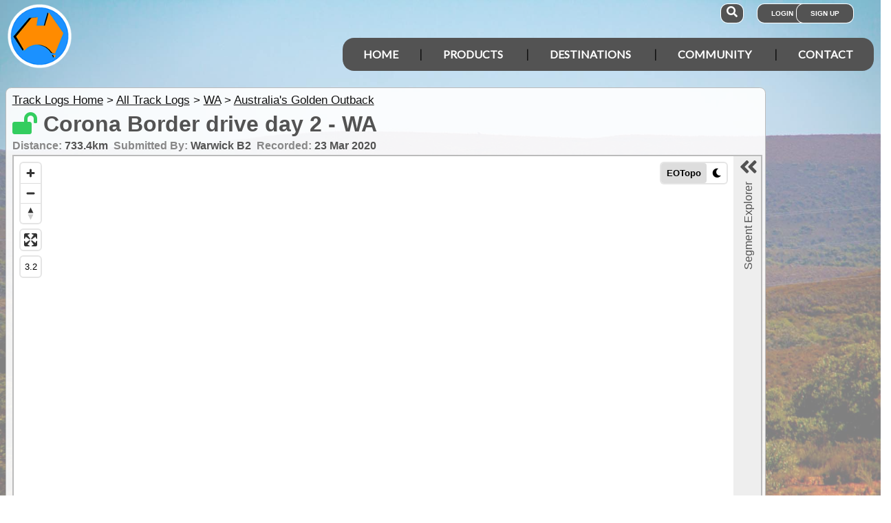

--- FILE ---
content_type: text/html; charset=utf-8
request_url: https://www.exploroz.com/tracklogs/embed_map.aspx?h=0&bm=0&r=10897
body_size: 7118
content:


<!DOCTYPE html>

<html xmlns="http://www.w3.org/1999/xhtml">
<head><title>
	ExplorOz Embeded Map
</title><link rel="stylesheet" href="https://cdnjs.cloudflare.com/ajax/libs/font-awesome/5.11.2/css/all.min.css" /><link rel="stylesheet" href="https://cdnjs.cloudflare.com/ajax/libs/font-awesome/5.11.2/css/v4-shims.min.css" />
    <link rel="stylesheet" type="text/css" href="https://cdn.exploroz.com/ExplorOz/styles/main.190120251535.min.css" />
    <link rel="stylesheet" type="text/css" href="https://unpkg.com/maplibre-gl/dist/maplibre-gl.css" />
    <link rel="stylesheet" type="text/css" href="https://cdn.exploroz.com/styles/maplibre.030520241601.min.css" />
    <link rel="stylesheet" type="text/css" href="https://cdn.exploroz.com/EOTopo/styles/sprite.110120261637.css" />
    <link rel="stylesheet" type="text/css" href="https://cdn.exploroz.com/styles/iFrame_Map_Embed.240720241429.min.css" />

    <style>
        #div_SystemStatusMsg.ui-dialog-content {
            font-size: 1.2em;
        }

        #tracklog_map.busy {
            opacity: 0.5;
            background-color: #666;
        }

        #tracklog_map_busy {
            display: none
        }

            #tracklog_map_busy.busy {
                display: block;
                position: absolute;
                height: 30px;
                width: 290px;
                margin: auto;
                top: 0;
                left: 0;
                bottom: 0;
                right: 0;
                padding: 20px 5px;
                background-color: #535353;
                opacity: .9;
            }

            #tracklog_map_busy h2 {
                color: #fff;
                margin-left: 10px;
                display: inline;
                font-size: 20px;
                vertical-align: middle;
            }

        #embed_map p.content {
            top: 35px;
        }

        #tracklog_map {
            height: 100%
        }

        .col-20 {
            flex: 0 0 20%;
            max-width: 20%;
            -webkit-box-flex: 0;
            position: relative;
        }

        .col-40 {
            flex: 0 0 40%;
            max-width: 40%;
            -webkit-box-flex: 0;
            position: relative;
            transition: all 1s ease;
        }

        .col-60 {
            flex: 0 0 60%;
            max-width: 60%;
            -webkit-box-flex: 0;
            position: relative;
            transition: all 1s ease;
        }

        .col-80 {
            flex: 0 0 80%;
            max-width: 80%;
            -webkit-box-flex: 0;
            position: relative;
        }

        .item {
            position: relative;
            padding: 0.25em 1em;
            border-bottom: solid 1px #ddd;
            color: #444;
            font-family: "-apple-system", "Helvetica Neue", "Roboto", "Segoe UI", sans-serif;
        }

        #segments .item .row {
            display: flex;
            width: 100%;
        }

        #segments .item .col-20 {
            flex: 0 0 20%;
            max-width: 20%;
            font-weight: 500
        }

        #segments .item .col-80 .c50 {
            width: 50%;
            display: inline-block;
            overflow: hidden;
            text-overflow: ellipsis;
        }

        #segments .item.showing {
            background-color: #bbb;
            border-color: #b2b2b2;
        }

        i.segmentdelete.eo-btn-action {
            position: absolute;
            top: 5px;
            right: 5px;
            font-size: small;
            display: none;
            font-weight: normal
        }

        #segments .item.showing i.segmentdelete.eo-btn-action {
            display: block;
        }

            #segments .item.showing i.segmentdelete.eo-btn-action.confirm {
                background: red !important;
                color: white;
            }

        .responsive-md {
            display: flex;
            height: calc(100% - 55px);
            background-color: white;
        }

        .noheader.responsive-md {
            height: 100%
        }

        svg.elevation {
            z-index: 10;
            bottom: 0;
            position: absolute;
            left: 0;
            right: 0;
            max-height: 100px;
            max-width: 300px;
            margin: 0 auto;
            background-color: rgba(240,240,240,0.97);
        }

        .tracklog {
            overflow-x: hidden;
            overflow-y: auto;
            height: calc(100% - 32px);
            background-color: white;
        }

        #segments .item small {
            font-size: 0.7em;
            font-weight: 500;
        }

        #securebtns .ui-button {
            padding: 0.2em;
            margin: .1em
        }

        div.scroller.pageimages.tracklogs {
            margin: .5em;
        }

        span.explorer {
            display: none;
            line-height: 33px
        }

        .closed span.explorer {
            position: absolute;
            transform: rotate( 270deg );
            display: block;
            width: 165px;
            height: 165px;
            color: #535353;
            cursor: pointer;
        }

        span.overnights {
            color: #535353;
            width: fit-content;
            line-height: 33px;
            display: block;
            visibility: hidden;
        }

            span.overnights input, span.overnights label {
                cursor: pointer;
            }

        .closed span.overnights {
            position: absolute;
            transform: rotate( 270deg );
            height: 180px;
            width: 180px;
            bottom: 0;
        }

        .col-60 {
            background-color: #eee;
        }

        i.slide {
            color: #535353;
            cursor: pointer;
            font-size: 30px;
            z-index: 10;
        }


        @media (max-width: 450px) {
            .responsive-sm {
                -webkit-box-direction: normal;
                -moz-box-direction: normal;
                -webkit-box-orient: vertical;
                -moz-box-orient: vertical;
                -webkit-flex-direction: column;
                -ms-flex-direction: column;
                flex-direction: column;
            }
        }

        @media (min-width: 690px) {
            svg.elevation {
                max-height: 150px;
                max-width: 450px;
            }

            .col-40 {
                border-right: solid 5px #eee;
            }

            .closed .col-40 {
                flex: 0 0 100%;
                max-width: calc(100% - 40px);
                border-right: solid 5px #eee;
            }

            .closed .col-60 {
                flex: 0 0 40px;
                width: 40px;
                transform: translateX(100%);
                -webkit-transform: translateX(100%);
                left: -40px;
            }

            i.slide {
                right: 15px;
                position: absolute;
            }

            .closed i.slide {
                right: 10px;
                transform: rotate(180deg);
            }

            .tracklog {
                width: calc(100% - 4px);
                border-top-left-radius: 1em;
            }

            .closed .tracklog {
                overflow: hidden;
                padding-left: 50px;
                height: 100%;
                background-color: #eee;
                width: 100px;
            }
        }

        @media (max-height: 600px) {
            svg.elevation {
                display: none;
            }
        }

        @media (max-width: 690px) {
            .responsive-md {
                -webkit-box-direction: normal;
                -moz-box-direction: normal;
                -webkit-box-orient: vertical;
                -moz-box-orient: vertical;
                -webkit-flex-direction: column;
                -ms-flex-direction: column;
                flex-direction: column;
            }

            .col-20, .col-40, .col-60, .col-80 {
                flex: 0 0 100%;
                max-width: 100%;
            }

            .col-40 {
                max-height: 40vh;
            }

            .closed .col-40 {
                max-height: calc(100% - 35px);
            }

            .closed .tracklog {
                overflow: hidden;
                padding-top: 50px;
                margin-top: 5px
            }

            .tracklog {
                height: calc(60vh - 95px);
            }

            .noheader.responsive-md .tracklog {
                height: calc(60vh - 32px);
            }

            i.slide {
                position: absolute;
                font-size: 30px;
                top: 2px;
                right: 15px;
                z-index: 10;
                transform: rotate(90deg);
            }

            .closed i.slide {
                right: 5px;
                transform: rotate(270deg);
            }

            .closed span.explorer {
                transform: rotate(0);
                right: 30px;
                left: unset;
                width: fit-content;
                padding-right: 5px;
                height: 33px;
                line-height: 33px;
            }

            .closed span.overnights {
                position: relative;
                transform: rotate(0);
                line-height: 33px;
                width: fit-content;
                height: 33px
            }
        }

        div.imagemarker {
            color: #333;
            opacity: 1;
            padding: .25em;
            border-radius: 1em;
            background-color: white;
        }

            div.imagemarker.active {
                background-color: red;
                color: #ddd;
            }
    </style>
</head>
<body style="overflow: hidden">
    <div id="embed_map" class="embed_map">
        
        <div class="responsive-md closed noheader">
            <div class="col-40">
                <div id="tracklog_map"></div>
                <div id="tracklog_map_busy">
                    <img src="https://cdn.exploroz.com/images/ajax-loader-535353.gif" /><h2>Working on it...</h2>
                </div>
                <svg class="elevation dn"></svg>
            </div>
            <div class="col-60">
                <i class="slide fas fa-angle-double-right"></i>
                <span class="explorer">Segment Explorer</span>
                <span class="overnights">
                    <input type="checkbox" />
                    <label>Overnight Locations</label></span>

                <div class="tracklog">
                    <div class="scroller pageimages tracklogs">
                        <div class="swiper-container">
                            <div class="swiper-wrapper">
                                
                            </div>
                            <div class="swiper-pagination"></div>
                        </div>
                    </div>
                    <div class="item">
                        <h3 style="margin-top: 0">Segments in File (<span id="segs"></span>)</h3>
                    </div>

                    <div id="segments"></div>
                </div>
            </div>
        </div>
    </div>
    <script type="text/javascript" src="https://cdn.exploroz.com/scripts/all.210120261606.min.js"></script>

    <script type="text/javascript">
        var BaseURL = '', SiteName = 'ExplorOz', FullURL = 'www.exploroz.com',
            sessionKeepAlive_Count = 0, eo_userinfo = null, RouteID = 10897 , secure = 0,
            shared = false,
            suid = 0 || 0, eot_token = "?Policy=eyJTdGF0ZW1lbnQiOiAgICBbeyJSZXNvdXJjZSI6Imh0dHBzOi8vdHMuZXhwbG9yb3ouY29tLzIwMj8vKi8qLyovKiIsIkNvbmRpdGlvbiI6eyJEYXRlTGVzc1RoYW4iOnsiQVdTOkVwb2NoVGltZSI6MTc2OTI5MTQyMH19fV19&Signature=TpBjf4s0JKPepOso~gjVMwn2DvfI~XB5C9qX3ruSzNXgJQ27l0CNjoJlySQ4bdx3n1JmGr0aLjjBJP08gBEaiiAveWB5SPl5ZlfzSew5R-I8eBnWbhXF7GEydoPhfeKClXI1XsrNR7f~BQnoTSUT1XOAPoytPzvtYlAU7FNtVTkMMF43SVBBOxvp1qjAkkySDXL6sQgaKQP3RBAqFY3hPHtAxGT8I9r~LgC~NUnD9Lj25x6PwKBTLB~jbpzPZ9Z7HAOmRNJUefYi1Y4ppaxBA-PPWFJcb8K583g~ab0p~GwMBl4qsuoWYzRMdETfaGS9Wk04JKTww2~WyN~GBK8v4w__&Key-Pair-Id=APKAIDPB35BCQI4V3WUA";

        $(function () {

            loadAndExecuteScripts([
                "https://unpkg.com/maplibre-gl/dist/maplibre-gl.js",
                "https://cdn.exploroz.com/scripts/maplibre.010120261816.min.js",
                "https://cdn.jsdelivr.net/npm/lodash@4.17.21/lodash.min.js",
                "https://unpkg.com/@turf/turf@6.3.0/turf.min.js", "https://cdn.jsdelivr.net/npm/d3@7", BaseURL + "/scripts/moment.min.js",
             "https://cdn.exploroz.com/scripts/tz.121120201040.js",
            ], 0, function () {
                var url = '', data = '', vm = {}, bbox, lastbbox, featurecollection = { type: "FeatureCollection", features: [] }, showingIndex = -1,
                    url = '/tracklogs/Services.svc/getTrk', imagemarkers = [];
                data = 'r=' + 10897 + '&ts=' + Math.random();

                treksmap = new MapLibre_Map({ container: 'tracklog_map', "showgeojson": featurecollection, basestyle: 'EOTopo', control_geolocate: false, control_fullscreen_container: 'embed_map' });
                treksmap.map.once('loaded', busy);
                treksmap.map.on('segmentselected', (feature) => { showSegment(feature.properties.index, true); });

                function busy() { console.log("busy"); $('#tracklog_map, #tracklog_map_busy').addClass('busy'); }
                function notbusy() { console.log("notbusy"); $('#tracklog_map, #tracklog_map_busy').removeClass('busy'); }

                function setVars(data) {
                    var def = $.Deferred();
                    const myWorker = new Worker("./scripts/setVars.js");
                    myWorker.postMessage(data);
                    myWorker.onmessage = function (e) { def.resolve(e.data); }
                    return def.promise();
                }

                $.ajax({
                    url: url, data: data, dataType: "jsonp", cache: false
                }).fail((e) => {
                    showMessage("There has been an error getting the details - Please try again");
                }).done((r) => {
                    swipermarkup();
                    setVars(r).then(function (tl) {

                        vm.tl = tl;
                        let event = 'overnight';

                        vm.linefeatures = []; vm.pointfeatures = [];
                        if (vm.tl.geojson.type === "Feature" && vm.tl.geojson.geometry.type === "LineString") vm.linefeatures.push(vm.tl.geojson);
                        if (vm.tl.geojson.type === "FeatureCollection") {
                            vm.tl.geojson.features.forEach((f) => {
                                if (f.geometry.type === "LineString") vm.linefeatures.push(f);
                                //                        if (f.geometry.type === "Point") vm.pointfeatures.push(f);
                            });
                        }
                        if (vm.linefeatures.length > 1) {
                            let start = gettime(_.first(vm.linefeatures[0].geometry.coordinates)[1], _.first(vm.linefeatures[0].geometry.coordinates)[0], vm.linefeatures[0].properties.computed.times.start),
                                end = gettime(_.last(vm.linefeatures[vm.linefeatures.length - 1].geometry.coordinates)[1], _.last(vm.linefeatures[vm.linefeatures.length - 1].geometry.coordinates)[0], vm.linefeatures[vm.linefeatures.length - 1].properties.computed.times.end);
                            if (start.isSame(end, 'day')) { $('.overnights label').text('Segment Breaks'); event = 'segment' }
                            $('.overnights').css('visibility', 'visible');
                        }
                        vm.linefeatures.forEach(function (lf, i) {
                            lf.properties.selected = true; lf.properties.opacity = 1;; lf.properties.index = i;
                            let lastpostime = gettime(_.last(lf.geometry.coordinates)[1], _.last(lf.geometry.coordinates)[0], lf.properties.computed.times.end);
                            vm.pointfeatures.push(turf.point(_.last(lf.geometry.coordinates), { "event": event, "message": event === 'overnight' ? 'Overnight: ' + lastpostime.format('D MMM yyyy') + '</small>' : 'Recorded: ' + lastpostime.format('D MMM yyyy HH:mm') + ' <small>' + lastpostime.format('z') + '</small>', "recorded": lf.properties.recorded, "index": i }));
                        });
                        featurecollection.features = vm.linefeatures.concat(vm.pointfeatures);
                        lastbbox = bbox = turf.bbox(featurecollection);
                        $('#segs').text(vm.linefeatures.length);
                        treksmap.map.getSource('geojsonData').setData(featurecollection);
                        resizeBounds();
                        try {
                            displaySegments();
                        } catch (e) { console.log(e); }

                        console.log(vm.tl.Gallery);
                        vm.tl.Gallery.Items.forEach(function (p) {
                            var gid = 'GID_G' + p.GalleryItemID;
                            if (p.Position && p.Position.lat !== 0 && p.Position.lon !== 0) {
                                imagemarkericon = document.createElement('div');
                                imagemarkericon.className = 'imagemarker fa fa-camera';
                                imagemarkericon.dataset.gid = p.GalleryItemID;
                                imagemarkericon.addEventListener('click', (e) => { e.stopPropagation(); $('#gallery_img_' + e.target.dataset.gid).click(); });
                                imagemarkericon.addEventListener('touchstart', (e) => { e.stopPropagation(); $('#gallery_img_' + e.target.dataset.gid).click(); });
                                imagemarkericon.addEventListener('mouseover', (e) => { e.target.classList.add('active'); });
                                imagemarkericon.addEventListener('mouseout', (e) => { e.target.classList.remove('active'); });
                                imagemarkers.push({
                                    gid: gid, marker: new maplibregl.Marker({ element: imagemarkericon, anchor: 'center' })
                                        .setLngLat([p.Position.lon, p.Position.lat])
                                        .addTo(treksmap.map)
                                });
                            }
                        });
                        if (treksmap.basestyle = 'EOTopo' && (bbox[3] > -8.9 || bbox[2] > 154.1 || bbox[1] < -44 || bbox[0] < 112.8)) treksmap.StylesControl.changeStyle("Streets");
                    });
                });

                treksmap.map.once('idle', notbusy);

                $('.responsive-md .col-60 span.overnights input').change(function () {
                    treksmap.map.setLayoutProperty('geojsonmarkers', 'visibility', this.checked ? 'visible' : 'none');
                });
                $('.responsive-md .col-60 span.overnights label').click(function (e) {
                    var cb = $('input', $(this).parent());
                    cb.prop('checked', !cb.prop('checked')).change();
                });

                $('.responsive-md .col-60 i.slide, .responsive-md .col-60 span.explorer').click(function () {
                    if (treksmap.allowActions) showSegments($('.responsive-md').hasClass('closed'), false)
                });

                $('.scroller.pageimages.tracklogs .gallery_item').mouseenter(function () {
                    var gid = $(this).data('id');
                    var itm = _.find(imagemarkers, function (gi) { return gi.gid === gid });
                    if (itm && itm.marker) {
                        itm.active = true;
                        itm.marker.getElement().classList.add('active');
                    }
                }).mouseleave(function () {
                    var itm = _.find(imagemarkers, function (gi) { return gi.active });
                    if (itm && itm.marker) {
                        delete itm.active; itm.marker.getElement().classList.remove('active');
                    }
                });

                

                treksmap.map.on('style.load', () => {
                    if ($('.responsive-md .col-60 span.overnights input').prop('checked'))
                        treksmap.map.setLayoutProperty('geojsonmarkers', 'visibility', 'visible');
                })

                function displaySegments() {
                    console.log("Display Segments");
                    $('#segments').empty();
                    vm.linefeatures.forEach(function (ls, i) {
                        if (ls.geometry.coordinates.length > 2) {
                            var start = gettime(_.first(ls.geometry.coordinates)[1], _.first(ls.geometry.coordinates)[0], ls.properties.computed.times.start),
                                end = gettime(_.last(ls.geometry.coordinates)[1], _.last(ls.geometry.coordinates)[0], ls.properties.computed.times.end),
                                str = '<div class="item seg' + i + '"><div style="font-weight:700; margin-bottom:.25em;padding-right:50px;">';

                            if (ls.properties.computed.times.start && ls.properties.computed.times.end)
                                str += start.format('D MMM yyyy') + ' - ' + start.format('HH:mm') + ' <small>' + start.format('z') + '</small> to ' + end.format('HH:mm') + ' <small>' + end.format('z') + '</small>';
                            else
                                str += 'Segment ' + parseInt(i + 1);

                            str += '</div>' +
                                '<div class="row responsive-sm"><div class="col-20">Travelled</div><div class="col-80">' +
                                '<div class="c50">' + Math.round(ls.properties.distance * 100) / 100 + 'km</div>';
                            if (ls.properties.computed.times.moving > 0) str += '<div class="c50">' + timespan(ls.properties.computed.times.moving) + '</div>';
                            str += '</div></div>';
                            if (ls.properties.computed.speed.max > 0) str += '<div class="row responsive-sm"><div class="col-20">Speed</div><div class="col-80">' +
                                '<div class="c50">Avg ' + Math.round(ls.properties.computed.speed.avg * 10) / 10 + 'km/hr</div>' +
                                '<div class="c50">Max ' + Math.round(ls.properties.computed.speed.max * 10) / 10 + 'km/hr</div></div></div>';
                            if (ls.properties.computed.elevation.gain > 0) str += '<div class="row responsive-sm"><div class="col-20">Elevation</div><div class="col-80">' +
                                '<div class="c50">Loss ' + ls.properties.computed.elevation.loss + 'm</div>' +
                                '<div class="c50">Gain ' + ls.properties.computed.elevation.gain + 'm</div></div></div>';
                            if (ls.properties.computed.slope.max > 0) str += '<div class="row responsive-sm"><div class="col-20">Slope</div><div class="col-80">' +
                                '<div class="c50">Min ' + Math.round(ls.properties.computed.slope.min * 10) / 10 + '%</div>' +
                                '<div class="c50">Max ' + Math.round(ls.properties.computed.slope.max * 10) / 10 + '%</div></div></div>';
                            if (ls.properties.computed.heart) str += '<div class="row responsive-sm"><div class="col-20">Heart</div><div class="col-80">' +
                                '<div class="c50">Min ' + ls.properties.computed.heart.min + 'bpm</div>' +
                                '<div class="c50">Max ' + ls.properties.computed.heart.max + 'bpm</div></div></div>';
                            
                            str += '</div>';
                            $(str).click(function (e) {
                                showSegment(i);
                            }).appendTo('#segments');
                        }
                    });

                    
                    jqbtns();
                }

                function showSegment(index, scrolltop) {
                    console.log("Display Segments");
                    if (!treksmap.allowActions) return;
                    showSegments(true, false).then(function () {
                        $('div.item').removeClass('showing');
                        $('.item.seg' + index).addClass('showing');
                        if (showingIndex !== index) {
                            showingIndex = index;
                            vm.linefeatures.forEach((lf, i) => {
                                if (i === index) {
                                    lf.properties.opacity = 1;
                                    lastbbox = turf.bbox(lf);
                                    lf.properties.order = 2;
                                    $('svg.elevation').addClass('dn');
                                    if ((lf.properties.computed.elevation.gain > 0 || lf.properties.computed.elevation.loss > 0) && lf.properties.distance > 0.5) elev(lf);
                                }
                                else {
                                    lf.properties.opacity = 0.3;
                                    lf.properties.stroke = vm.tl.stroke;
                                    delete lf.properties.order;
                                }
                            });
                            treksmap.map.getSource('geojsonData').setData(featurecollection);

                            

                            if (scrolltop) {
                                $('.tracklog').scrollTop(0).animate({ scrollTop: $('#segments .item.seg' + index).offset().top - $('#segments .item.seg' + index).height() }, 500);
                            }
                            resizeBounds();
                        }
                    });
                };

                function resizeBounds() {
                    var bm = document.body.clientWidth > 767 ? 210 : 110;
                    if ($('#embed_map').height() < 600) bm = 20;
                    treksmap.map.fitBounds(lastbbox, { padding: { top: 80, bottom: bm, left: 50, right: 20 }, duration: 750 });
                    treksmap.map.once('idle', () => { treksmap.map.resize(); });
                    notbusy();
                }

                function showSegments(open, inedit) {

                    var curopen = !$('.responsive-md').hasClass('closed'), deffered = $.Deferred();
                    if (open && curopen || !open && !curopen) {
                        deffered.resolve();
                    } else {

                        if (open) $('.responsive-md').removeClass('closed'); else $('.responsive-md').addClass('closed');
                        var slider = setInterval(function () { treksmap.map.resize(); }, 100);
                        setTimeout(function () {
                            clearInterval(slider);
                            if (open) {
                                $('.tracklog').scrollTop(0);
                                $pageimageswipers.forEach(function (s) { s.update(); });
                                if (!inedit) {
                                    
                                    if (vm.linefeatures.length === 1) { showingIndex = -1; showSegment(0); }
                                }
                            } else {
                                $('svg.elevation').addClass('dn');
                                if (!inedit) {
                                    $('div.item').removeClass('showing');
                                    showingIndex = -1;
                                    vm.linefeatures.forEach((lf) => { delete lf.properties.order; lf.properties.opacity = 1; });
                                    treksmap.map.getSource('geojsonData').setData(featurecollection);
                                    lastbbox = bbox;
                                    if (vm.tl.userid === getUserInfo().id || getUserInfo().sa) treksmap.map.removeControl(treksmap.LineEditControl);
                                }
                            }
                            resizeBounds();
                            deffered.resolve();
                        }, 1200);
                    }
                    return deffered.promise();
                }

                function elev(feature) {
                    var data = [], heartrate, elevation;
                    const chartMargins = { top: 10, right: 10, bottom: 35, left: 50 };
                    feature.properties.computed.distance.data.forEach((e, i) => {
                        elevation = typeof feature.properties.computed.elevation.data[i] !== 'undefined' ? feature.properties.computed.elevation.data[i] : elevation;
                        if (feature.properties.computed.heart) {
                            chartMargins.right = 50;
                            heartrate = typeof feature.properties.computed.heart.data[i] !== 'undefined' ? feature.properties.computed.heart.data[i] : heartrate;
                            data.push({ "y": elevation, "x": e, "h": heartrate });
                        }
                        else {
                            data.push({ "y": elevation, "x": e });
                        }
                    });

                    $('svg.elevation').removeClass('dn');

                    const chartWidth = 450;
                    const chartHeight = 150;
                    const width = chartWidth - chartMargins.right - chartMargins.left;
                    const height = chartHeight - chartMargins.top - chartMargins.bottom;

                    const svg = d3.select('svg.elevation')
                        .attr("viewBox", '0 0 450 150');

                    d3.selectAll("g > *").remove();
                    const g = svg.append('g')
                        .attr('transform', "translate(" + chartMargins.left + "," + chartMargins.top + ")");

                    const xScale = d3.scaleLinear()
                        .range([0, width])
                        .domain(d3.extent(data, d => d.x));

                    const yScale = d3.scaleLinear()
                        .range([height, 0])
                        .domain(d3.extent(data, d => d.y));

                    g.append('path')
                        .datum(data)
                        .attr('fill', 'steelblue')
                        .attr('d', d3.area()
                            .x(d => xScale(d.x))
                            .y0(yScale(d3.min(data, d => d.y)))
                            .y1(d => yScale(d.y))
                            .curve(d3.curveBasis)
                        );

                    g.append('g')
                        .attr("class", "axis")
                        .attr('transform', `translate(0, ${height})`)
                        .call(d3.axisBottom(xScale))
                        .append('text')
                        .attr('fill', '#333')
                        .attr('y', 30)
                        .attr('x', width / 2)
                        .text('Distance (km)');

                    g.append('g')
                        .attr("class", "axis")
                        .call(d3.axisLeft(yScale).ticks(8))
                        .append('text')
                        .attr('fill', '#333')
                        .attr('transform', 'rotate(-90)')
                        .attr('y', -38)
                        .attr('x', -10)
                        .attr('text-anchor', 'end')
                        .text('Elevation (m)');

                    if (feature.properties.computed.heart) {
                        const hScale = d3.scaleLinear()
                            .range([height, 0])
                            .domain(d3.extent(data, d => d.h));

                        var line = d3.line()
                            .x(d => xScale(d.x))
                            .y(d => hScale(d.h))
                            .curve(d3.curveBasis)

                        g.append("path")        // Add the valueline2 path.
                            .style("stroke", "#a00")
                            .style("fill", "none")
                            .attr('d', line(data))

                        g.append('g')
                            .attr("class", "axis")
                            .attr('transform', `translate(${width}, 0)`)
                            .style("color", '#a00')
                            .call(d3.axisRight(hScale).ticks(5))
                            .append('text')
                            .attr('fill', '#a00')
                            .attr('transform', 'rotate(-90)')
                            .attr('y', 40)
                            .attr('x', -10)
                            .attr('text-anchor', 'end')
                            .text('Heart (bpm)');
                    }
                }

                function timespan(t) {
                    if (t === 0) { t = 0; }
                    var diff = moment.duration(t), hours = diff.days() * 24;
                    return _.padStart(diff.hours() + hours, 2, '0') + ':' + _.padStart(diff.minutes(), 2, '0') + ':' + _.padStart(diff.seconds(), 2, '0');
                };

                function gettime(lat, lng, val) {
                    var tz = lookuptz(lat, lng);
                    let time = moment.tz(moment(val), tz);
                    return time
                }

                function lookuptz(lat, lng) {
                    var r = null;
                    if (lng > 138 && lng < 159.515232 && lat < -9.173487 && lat > -29.333350) r = "Australia/Brisbane";
                    if (lng > 140.9 && lng < 155 && lat < -29.333350) r = "Australia/Sydney";
                    if (lng > 129 && lng < 141 && lat < -25.99861) r = "Australia/Adelaide";
                    if (lng > 112.5 && lng < 129 && lat < -12.4 && lat > -35.8) r = "Australia/Perth";
                    if (lng > 129 && lng < 138 && lat < -10.501613 && lat > -25.99861) r = "Australia/Darwin";
                    if (lng > 126.6 && lng < 129 && lat < -30 && lat > -32.31) r = "Australia/Eucla";
                    if (lng > 141 && lng < 141.5 && lat < -31.88 && lat > -32.05) r = "Australia/Adelaide";
                    if (!r) r = tzlookup(lat, lng);
                    return r;
                }

            });

        });
    </script>
</body>
</html>


--- FILE ---
content_type: text/html; charset=utf-8
request_url: https://www.google.com/recaptcha/api2/aframe
body_size: 139
content:
<!DOCTYPE HTML><html><head><meta http-equiv="content-type" content="text/html; charset=UTF-8"></head><body><script nonce="glxTzA0n5KwnNesbdX0qEA">/** Anti-fraud and anti-abuse applications only. See google.com/recaptcha */ try{var clients={'sodar':'https://pagead2.googlesyndication.com/pagead/sodar?'};window.addEventListener("message",function(a){try{if(a.source===window.parent){var b=JSON.parse(a.data);var c=clients[b['id']];if(c){var d=document.createElement('img');d.src=c+b['params']+'&rc='+(localStorage.getItem("rc::a")?sessionStorage.getItem("rc::b"):"");window.document.body.appendChild(d);sessionStorage.setItem("rc::e",parseInt(sessionStorage.getItem("rc::e")||0)+1);localStorage.setItem("rc::h",'1769118624241');}}}catch(b){}});window.parent.postMessage("_grecaptcha_ready", "*");}catch(b){}</script></body></html>